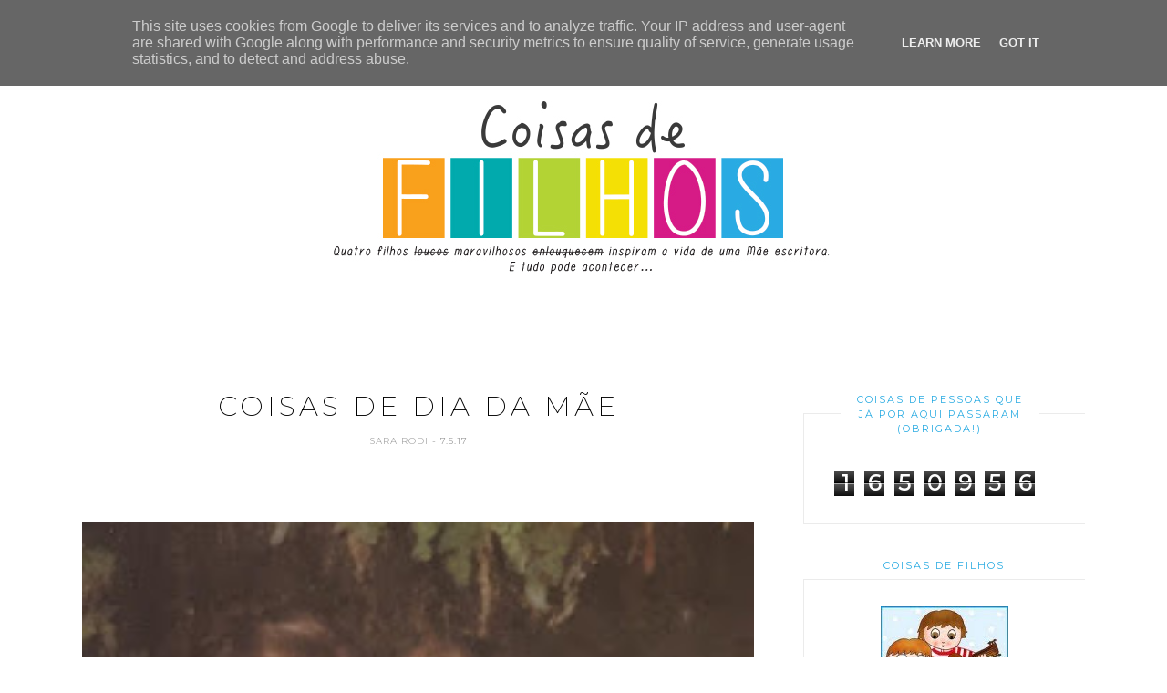

--- FILE ---
content_type: text/html; charset=UTF-8
request_url: http://www.coisasdefilhos.pt/b/stats?style=BLACK_TRANSPARENT&timeRange=ALL_TIME&token=APq4FmAFc3PrWwpVzWQuOdRoDohYfIm4nfGUv1L7Z8fNHSfU-ZOu7H25Jda7-A56xh-OPVY3UJTdBNZaIoognx1iOXHin7oQJw
body_size: 258
content:
{"total":1650956,"sparklineOptions":{"backgroundColor":{"fillOpacity":0.1,"fill":"#000000"},"series":[{"areaOpacity":0.3,"color":"#202020"}]},"sparklineData":[[0,13],[1,3],[2,12],[3,3],[4,5],[5,12],[6,8],[7,9],[8,15],[9,53],[10,93],[11,59],[12,41],[13,100],[14,68],[15,25],[16,16],[17,13],[18,7],[19,16],[20,7],[21,5],[22,31],[23,6],[24,9],[25,20],[26,5],[27,5],[28,4],[29,2]],"nextTickMs":1800000}